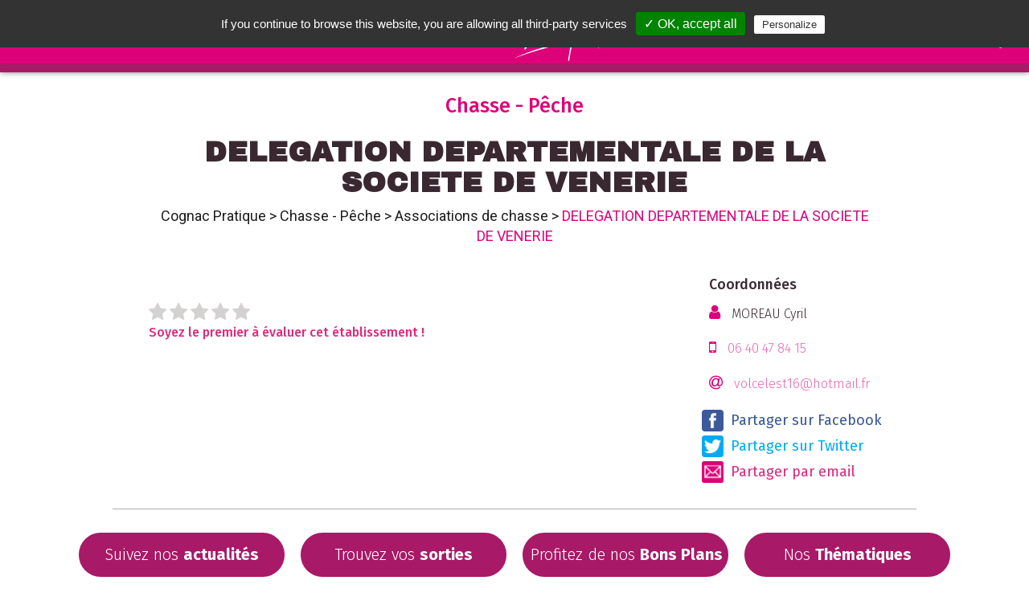

--- FILE ---
content_type: text/html; charset=UTF-8
request_url: https://www.leguidepratique.com/guide/cognac/chasse-peche/associations-de-chasse/delegation-departementale-de-la-societe-de-venerie
body_size: 6969
content:
<html>

<head>
  <title>DELEGATION DEPARTEMENTALE DE LA SOCIETE DE VENERIE - Chasse - Pêche : Associations de chasse - Cognac Pratique</title>
    <meta name="description" content="" />
  <meta name="viewport"
    content="width=device-width, height=device-height, initial-scale=1.0, user-scalable=0, minimum-scale=1.0, maximum-scale=1.0">
  <meta http-equiv="content-Type" content="text/html; charset=utf-8">
  <meta property='og:image' content='https://dev.leguidepratique.com/storage/app/media/guides/cognac/canva-pont-neuf-a-bridge-in-cognac-france.jpg' />
<meta property="og:title" content="DELEGATION DEPARTEMENTALE DE LA SOCIETE DE VENERIE - Cognac Pratique" />
<meta property="og:description" content="..." />
<meta property="og:updated_time" content="1769026353" />  <link
    href="https://fonts.googleapis.com/css2?family=Archivo+Black&family=Fira+Sans:ital,wght@0,200;0,300;0,400;0,500;0,600;0,700;1,200&family=PT+Sans&display=swap&family=Roboto:wght@200;300;400;500;900&display=swap"
    rel="stylesheet">
  <link rel="stylesheet" href="https://www.leguidepratique.com/themes/le-guide-pratique-v6/assets/css/font-awesome/css/font-awesome.min.css">
  <link rel="stylesheet" href="https://www.leguidepratique.com/themes/le-guide-pratique-v6/assets/css/picnic.min.css">
  <link rel="stylesheet" href="https://www.leguidepratique.com/themes/le-guide-pratique-v6/assets/js/vendor/perfect-scrollbar/perfect-scrollbar.min.css">
  <link rel="stylesheet" href="https://www.leguidepratique.com/themes/le-guide-pratique-v6/assets/js/vendor/unslider/unslider.css">
  <link rel="stylesheet" href="https://www.leguidepratique.com/themes/le-guide-pratique-v6/assets/js/vendor/lightbox/css/lightbox.min.css">
  <link rel="stylesheet" href="https://cdnjs.cloudflare.com/ajax/libs/tiny-slider/2.9.2/tiny-slider.css">
  <link rel="stylesheet" href="https://www.leguidepratique.com/themes/le-guide-pratique-v6/assets/css/style.css">
  <link rel="stylesheet" href="https://www.leguidepratique.com/themes/le-guide-pratique-v6/assets/css/ville.css">
  <link rel="stylesheet" href="https://www.leguidepratique.com/themes/le-guide-pratique-v6/assets/css/thema.css">
  <link rel="stylesheet" href="https://www.leguidepratique.com/themes/le-guide-pratique-v6/assets/css/annonce.css">

  <link rel="apple-touch-icon" sizes="57x57" href="https://www.leguidepratique.com/themes/le-guide-pratique-v6/assets/img/icons/apple-icon-57x57.png">
  <link rel="apple-touch-icon" sizes="60x60" href="https://www.leguidepratique.com/themes/le-guide-pratique-v6/assets/img/icons/apple-icon-60x60.png">
  <link rel="apple-touch-icon" sizes="72x72" href="https://www.leguidepratique.com/themes/le-guide-pratique-v6/assets/img/icons/apple-icon-72x72.png">
  <link rel="apple-touch-icon" sizes="76x76" href="https://www.leguidepratique.com/themes/le-guide-pratique-v6/assets/img/icons/apple-icon-76x76.png">
  <link rel="apple-touch-icon" sizes="114x114" href="https://www.leguidepratique.com/themes/le-guide-pratique-v6/assets/img/icons/apple-icon-114x114.png">
  <link rel="apple-touch-icon" sizes="120x120" href="https://www.leguidepratique.com/themes/le-guide-pratique-v6/assets/img/icons/apple-icon-120x120.png">
  <link rel="apple-touch-icon" sizes="144x144" href="https://www.leguidepratique.com/themes/le-guide-pratique-v6/assets/img/icons/apple-icon-144x144.png">
  <link rel="apple-touch-icon" sizes="152x152" href="https://www.leguidepratique.com/themes/le-guide-pratique-v6/assets/img/icons/apple-icon-152x152.png">
  <link rel="apple-touch-icon" sizes="180x180" href="https://www.leguidepratique.com/themes/le-guide-pratique-v6/assets/img/icons/apple-icon-180x180.png">
  <link rel="icon" type="image/png" sizes="192x192" href="https://www.leguidepratique.com/themes/le-guide-pratique-v6/assets/img/icons/android-icon-192x192.png">
  <link rel="icon" type="image/png" sizes="32x32" href="https://www.leguidepratique.com/themes/le-guide-pratique-v6/assets/img/icons/favicon-32x32.png">
  <link rel="icon" type="image/png" sizes="96x96" href="https://www.leguidepratique.com/themes/le-guide-pratique-v6/assets/img/icons/favicon-96x96.png">
  <link rel="icon" type="image/png" sizes="16x16" href="https://www.leguidepratique.com/themes/le-guide-pratique-v6/assets/img/icons/favicon-16x16.png">
  <meta name="msapplication-TileColor" content="#ffffff">
  <meta name="msapplication-TileImage" content="https://www.leguidepratique.com/themes/le-guide-pratique-v6/assets/img/icons/ms-icon-144x144.png">
</head>

<body class='annonce'>
  <div class="nav-overlay"></div>
<header class='main-header shadow' role="banner">
    <div class="left-menu"><a class="main-menu-toggle">
	</a></div>
	<div class="search-wrapper header-search-wrapper">
	    <input id="header-search" class="search header-search form-control" name="header-search" placeholder="rechercher"
	      aria-placeholder="Rechercher" type=text />
	    <div class="search-suggestions-wrapper shadow">
	      <ul class="search-suggestion-list" id="suggestion-list">
	      </ul>
	     </div>
	     <!--<button class="search-icons clean-search"> <i class="fa fa-close"></i></button>-->
	    <button class="search-icons launch-search h" data-guide="cognac"><i class="fa fa-search"></i></button>
	   </div>
    <a href="/guide/cognac" class="main-title">
        <h1>
        Cognac <img src="https://www.leguidepratique.com/themes/le-guide-pratique-v6/assets/img/pratique_b.svg">        </h1>
    </a>
	<div class="right-menu">
		<a class="right-menu-item no-mobile" target="_blank" href="https://www.facebook.com/cognacpratique">
            <i class="fa fa-facebook-f " aria-hidden="true"></i>
        </a>
        <a class="right-menu-item no-mobile" target="_blank" href="https://www.instagram.com/cognac_pratique/">
            <i class="fa fa-instagram " aria-hidden="true"></i>
        </a>
    	<label class="right-menu-item" id="header-search-toggle" data-toggle="header-search">
    		<i class="fa fa-search " aria-hidden="true"></i>
    	</label>			
    </div>
    <nav class="main-menu shadow-alt" id="main-menu" aria-label="Menu principal">
        <ul class="menu-list">
            <li>
				<a href="/">Accueil</a>
			</li>
            <li>
                <a href="#" class="show-submenu" data-target="submenu-villes">Nos Villes</a>
                <ul class="submenu" id="submenu-villes">
                            <li class=''><a href="/guide/angouleme">Angoulême</a></li>
        <li class=''><a href="/guide/aurillac">Aurillac</a></li>
        <li class=''><a href="/guide/brive">Brive</a></li>
        <li class=''><a href="/guide/chateauroux">Châteauroux</a></li>
        <li class=''><a href="/guide/cognac">Cognac</a></li>
        <li class=''><a href="/guide/la-creuse">La Creuse</a></li>
        <li class=''><a href="/guide/haute-correze">La Haute-Corrèze</a></li>
        <li class=''><a href="/guide/pays-de-tulle">Le Pays de Tulle</a></li>
        <li class=''><a href="/guide/montlucon">Montluçon</a></li>
        <li class=''><a href="/guide/perigueux">Périgueux</a></li>
        <li class=''><a href="/guide/saint-junien">Saint-Junien</a></li>
        <li class=''><a href="/guide/saintes">Saintes</a></li>
                    </ul>
            </li>
                        <li><a href="/guide/cognac#actualites">Les Actualités</a></li>
                         
            <!-- Temporaire, à modifier dès retrait Adelya -->
                         <li>
                 <a href="/guide/cognac#recherche" class="">Tout savoir sur votre ville</ma></a>
            </li>
            <li><a href="#" class="show-submenu" data-target="submenu-themas">Nos thématiques</a>
            	<ul class="submenu" id="submenu-themas">

        <li class=''><a data-i ="accueil"  href="/guide/cognac/accueil">Accueil dans la ville</a></li>
        <li class=''><a data-i ="aide-internationale"  href="/guide/cognac/aide-internationale">Aide internationale</a></li>
        <li class=''><a data-i ="animaux"  href="/guide/cognac/animaux">Animaux</a></li>
        <li class=''><a data-i ="antiquites"  href="/guide/cognac/antiquites">Antiquités</a></li>
        <li class=''><a data-i ="artisans"  href="/guide/cognac/artisans">Artisans</a></li>
        <li class=''><a data-i ="autos-motos"  href="/guide/cognac/autos-motos">Autos - Motos</a></li>
        <li class=''><a data-i ="banques-et-assurances"  href="/guide/cognac/banques-et-assurances">Banques - Assurances</a></li>
        <li class=''><a data-i ="bars-pubs-discotheques"  href="/guide/cognac/bars-pubs-discotheques">Bars - Pubs - Clubs</a></li>
        <li class=''><a data-i ="beaute"  href="/guide/cognac/beaute">Beauté</a></li>
        <li class=''><a data-i ="bibliotheques"  href="/guide/cognac/bibliotheques">Bibliothèques - Librairies</a></li>
        <li class=''><a data-i ="bien-etre-soin"  href="/guide/cognac/bien-etre-soin">Bien-être - Soin</a></li>
        <li class=''><a data-i ="bricolage-jardinage"  href="/guide/cognac/bricolage-jardinage">Bricolage - Jardinage</a></li>
        <li class=''><a data-i ="cadre-de-vie"  href="/guide/cognac/cadre-de-vie">Cadre de vie</a></li>
        <li class=''><a data-i ="chasse-peche"  href="/guide/cognac/chasse-peche">Chasse - Pêche</a></li>
        <li class=''><a data-i ="culture-loisirs"  href="/guide/cognac/culture-loisirs">Culture - Loisirs</a></li>
        <li class=''><a data-i ="danse"  href="/guide/cognac/danse">Danse</a></li>
        <li class=''><a data-i ="education-enseignement"  href="/guide/cognac/education-enseignement">Education - Enseignement</a></li>
        <li class=''><a data-i ="enfance-et-jeunesse"  href="/guide/cognac/enfance-et-jeunesse">Enfance - Jeunesse</a></li>
        <li class=''><a data-i ="entreprendre"  href="/guide/cognac/entreprendre">Entreprendre</a></li>
        <li class=''><a data-i ="famille"  href="/guide/cognac/famille">Famille</a></li>
        <li class=''><a data-i ="formation-emploi"  href="/guide/cognac/formation-emploi">Formation - Emploi</a></li>
        <li class=''><a data-i ="gourmandises"  href="/guide/cognac/gourmandises">Gourmandises - Traiteurs</a></li>
        <li class=''><a data-i ="habitat"  href="/guide/cognac/habitat">Habitat</a></li>
        <li class=''><a data-i ="handicap"  href="/guide/cognac/handicap">Handicap</a></li>
        <li class=''><a data-i ="hebergements"  href="/guide/cognac/hebergements">Hébergement</a></li>
        <li class=''><a data-i ="multimedias"  href="/guide/cognac/multimedias">Informatique - Multimédias</a></li>
        <li class=''><a data-i ="justice"  href="/guide/cognac/justice">Justice</a></li>
        <li class=''><a data-i ="maison-et-decoration"  href="/guide/cognac/maison-et-decoration">Maison - Décoration - Fleuristes</a></li>
        <li class=''><a data-i ="medias"  href="/guide/cognac/medias">Médias et Graphisme</a></li>
        <li class=''><a data-i ="musique"  href="/guide/cognac/musique">Musique</a></li>
        <li class=''><a data-i ="restaurants"  href="/guide/cognac/restaurants">Restaurants</a></li>
        <li class=''><a data-i ="sante"  href="/guide/cognac/sante">Santé</a></li>
        <li class=''><a data-i ="salons-spectacles-congres"  href="/guide/cognac/salons-spectacles-congres">Séminaires - Spectacles - Location</a></li>
        <li class=''><a data-i ="seniors"  href="/guide/cognac/seniors">Seniors</a></li>
        <li class=''><a data-i ="shopping"  href="/guide/cognac/shopping">Shopping</a></li>
        <li class=''><a data-i ="solidarite"  href="/guide/cognac/solidarite">Solidarité</a></li>
        <li class=''><a data-i ="sports"  href="/guide/cognac/sports">Sports</a></li>
        <li class=''><a data-i ="tourisme"  href="/guide/cognac/tourisme">Tourisme</a></li>
        <li class=''><a data-i ="transports"  href="/guide/cognac/transports">Transports - Voyages</a></li>
        <li class=''><a data-i ="vie-associative"  href="/guide/cognac/vie-associative">Vie associative</a></li>
        <li class=''><a data-i ="vins-et-spiritueux"  href="/guide/cognac/vins-et-spiritueux">Vins, bières et spiritueux</a></li>
    </ul>
            </li>
            
                         <li>
                <a href="/guide/cognac#vos-sorties">Vos Sorties</a></li>
            </li>
                        <li> <a href="/qui-sommes-nous">Qui sommes nous ?</a></li>
            <!-- Ajouter un test : a n'afficher que si guide papier -->
                            <li><a href="/guide/cognac/ou-trouver-le-guide-pratique">Où trouver les guides pratiques ?</a></li>
                        <li><a href="/envoi-evenement">Nous envoyer un évènement</a></li>
                             <li><a href="/notre-service-commercial">Notre service commercial</a></li>
            <li class="menu-social-links">
                
<a target="_blank" href="https://www.instagram.com/cognac_pratique/">
    <img src="https://www.leguidepratique.com/themes/le-guide-pratique-v6/assets/img/social/insta_icon.png">
</a>
<a target="_blank" href="https://www.facebook.com/cognacpratique">
    <img src="https://www.leguidepratique.com/themes/le-guide-pratique-v6/assets/img/social/fb_icon.png">
</a>
<a href="/contact">
    <img src="https://www.leguidepratique.com/themes/le-guide-pratique-v6/assets/img/social/mail_icon.png">
</a>
            </li>
        </ul>
    </nav>
</header>  <div class="main-content annonce">
  <a class="anchor" id="top"></a>
    
<section>
    <div class="container">
        <div class="annonce-title">
            Chasse - Pêche
            <h2>DELEGATION DEPARTEMENTALE DE LA SOCIETE DE VENERIE</h2>
                        <div class="breadcrumb no-mobile">
                <a href="/guide/cognac">Cognac Pratique</a> <span class="breadcrumb-separator"> > </span>
                <a href="/guide/cognac/chasse-peche">Chasse - Pêche</a> <span class="breadcrumb-separator"> > </span>
                <a
                    href="/guide/cognac/chasse-peche#associations-de-chasse">Associations de chasse</a>
                <span class="breadcrumb-separator"> > </span>
                DELEGATION DEPARTEMENTALE DE LA SOCIETE DE VENERIE
            </div>
        </div>
    </div>
</section>
<section>
    <div class="container content">
        <div class='flex'>
            <div class="one three-fourth-1100">
                <div class='col-content'>

                                        <div class="annonce-comp flex">
                                                <div class="main-note-container" id="annonce-note">
                                                                                                                <span class="note-star note-empty active clickable star-i-1"
                                data-note="1" data-annonce="152374"><i class="fa fa-star"
                                    aria-hidden="true"></i></span>
                                                                                                                <span class="note-star note-empty active clickable star-i-2"
                                data-note="2" data-annonce="152374"><i class="fa fa-star"
                                    aria-hidden="true"></i></span>
                                                                                                                <span class="note-star note-empty active clickable star-i-3"
                                data-note="3" data-annonce="152374"><i class="fa fa-star"
                                    aria-hidden="true"></i></span>
                                                                                                                <span class="note-star note-empty active clickable star-i-4"
                                data-note="4" data-annonce="152374"><i class="fa fa-star"
                                    aria-hidden="true"></i></span>
                                                                                                                <span class="note-star note-empty active clickable star-i-5"
                                data-note="5" data-annonce="152374"><i class="fa fa-star"
                                    aria-hidden="true"></i></span>
                                                                                    <br /><span class="no-note">Soyez le premier à évaluer cet établissement !</span>
                            <span class="have-note" style="display:none;font-size:0.70em;text-style:italic"> Moyenne des
                                notes données par nos usagers</i>
                                                        </div>
                                            </div>
                                        <p>
                        
                    </p>
                                    </div>
                            </div>
            <div class="one fourth-1100">
                <div>
                    <h3 class="side-title">
                        Coordonnées
                    </h3>
                    <ul class="coords-container">
                                                                                                <li class="annonce_content">
                            <i class="fa fa-user" aria-hidden=" true"></i>
                            MOREAU Cyril<br/>
                                                                                </li>
                                                                                                                                                <li class="annonce_content">
                            <i class="fa fa-mobile" aria-hidden="true"></i>
                            <a href="tel:06 40 47 84 15">
                                06 40 47 84 15 </a>
                        </li>
                                                                        <li class="annonce_content">
                            <i class="fa fa-at" aria-hidden="true"></i>
                            <a href="mailto:volcelest16@hotmail.fr">
                                volcelest16@hotmail.fr </a>
                        </li>
                                                                                                                                                                                                <li class="annonce_content">
                            <ul class="intro-list-social flex one">
                                <li class="intro-block-social">
                                    <a class="fb-bg" href="http://www.facebook.com/sharer.php?u=https://www.leguidepratique.com/guide/cognac/chasse-peche/associations-de-chasse/delegation-departementale-de-la-societe-de-venerie"
                                        target="_blank" rel="noopener noreferrer"><img
                                            src="https://www.leguidepratique.com/themes/le-guide-pratique-v6/assets/img/social/fb_icon.png" class=""
                                            data-result="success">Partager sur Facebook
                                    </a>
                                </li>
                                <li class="intro-block-social">
                                    <a class="tw-bg"
                                        href="https://twitter.com/share?url=https://www.leguidepratique.com/guide/cognac/chasse-peche/associations-de-chasse/delegation-departementale-de-la-societe-de-venerie&amp;text==Le Guide Pratique : Cognac;hashtags=Cognac_Pratique"
                                        target="_blank" rel="noopener noreferrer"><img
                                            src="https://www.leguidepratique.com/themes/le-guide-pratique-v6/assets/img/social/twitter-icon.png"
                                            alt="Twitter">Partager sur Twitter
                                    </a>
                                </li>
                                <li class="intro-block-social">
                                    <a class="insta-bg" rel="noopener noreferrer" href="mailto:?Subject=Bon plan : Cognac&amp;Body=
                                     Cette%20annonce%20devrait%20t%27int%C3%A9resser%20%3A Cognac -
                                     https://www.leguidepratique.com/guide/cognac/chasse-peche/associations-de-chasse/delegation-departementale-de-la-societe-de-venerie"> <img src="https://www.leguidepratique.com/themes/le-guide-pratique-v6/assets/img/social/mail_icon.png"
                                            alt="Email">Partager par email
                                    </a>
                                </li>
                                <li class="intro-block-social mobile-only">
                                    <a class="insta-bg" rel="noopener noreferrer" href="sms:?&body=Cette%20annonce%20devrait%20t%27int%C3%A9resser%20%3A
                                    Cognac - https://www.leguidepratique.com/guide/cognac/chasse-peche/associations-de-chasse/delegation-departementale-de-la-societe-de-venerie"><img
                                            src="https://www.leguidepratique.com/themes/le-guide-pratique-v6/assets/img/social/sms-icon.png" alt="Sms">Partager par
                                        SMS
                                    </a>
                                </li>
                            </ul>
                        </li>
                    </ul>
                </div>
            </div>
        </div>
    </div>
</section>
<hr class="container section-separator last" />
<section class="">
    
    <section class="">
        <div class="link-box">
            <ul class="link-box-list">
                                <li>
                    <a href="/guide/cognac#actualites-et-evenements">
                        Suivez nos <b>actualités</b>
                    </a>
                </li>
                                                <li>
                    <a href="/guide/cognac#vos-sorties">
                        Trouvez vos <b>sorties</b>
                    </a>
                </li>
                                                <li>
                    <a href="/guide/cognac#mybonplan">
                        Profitez de nos <b>Bons Plans</b>
                    </a>
                </li>
                                <li>
                    <a href="/guide/cognac#recherche" class="moveto-themas">
                        Nos <b>Thématiques</b>
                    </a>
                </li>
            </ul>
        </div>
    </section>
      </div>

  <footer class="main-footer">
    <div class="flex one three-1100 ">
	<div class="footer-head">
	    <a href="#" class="main-title">
	        <img src="https://www.leguidepratique.com/themes/le-guide-pratique-v6/assets/img/logo-horizontal.png" class="no-mobile">
	        <img src="https://www.leguidepratique.com/themes/le-guide-pratique-v6/assets/img/logo-guide-pratique.png" class="mobile-only">
	    </a>
	</div>
	<div class="footer-main">
		<a href="/mentions-legales">Mentions légales</a> /
	    <a href="/contact">Contact</a><br/>
	    <p class="copyright">tous droits réservés ©2022 Stratège</p>
	</div>
	<div class="footer-main">
	  	<div id="back-to-top" class="back-to-top-wrapper">
	    	<a href="#top" class="back-to-top-link" aria-label="Scroll to Top">
	    		Retour en haut de page 
			</a>
	  </div>
	</div>
</div>  </footer>
  <div class="modal">
    <input id="nl_modal" type="checkbox" />
    <label for="nl_modal" class="overlay"></label>
    <article>
        <header>
            <label for="nl_modal" class="close">&times;</label>
            <h2 class="modal-title" id="myModalLabel">S'inscrire aux newsletter</h2>
        </header>
        <section class="content">
            <div>
                <h4>Vos coordonnées</h4>
                <input name="guide_id" id="guide_id" type="hidden" value="91"/>
                <fieldset class="flex two">
                    <label><input name="firstname" id="firstname" type="text" placeholder="Prénom"></label>
                    <label><input name="name" id="name" type="text" placeholder="Nom"></label>
                    <label><input name="email" id="email" type="email" placeholder="Email"></label>
                    <label><input name="tel" id="tel" type="text" placeholder="Téléphone portable"></label>
                </fieldset>
            </div>
            <div>
                <h4>les Actualités de votre ville</h4>
                <div class="flex one center">
                    <div>
                        <label>
                          <input name="article_hebdo" id="article_hebdo"  type="checkbox">
                          <span class="checkable">Recevoir notre résumé hebdomadaire</span>
                        </label>
                    </div>
                </div> 
            </div>
            <div>
                <h4>Vos sorties</h4>
                <div class="flex one center">
                    <div>
                        <label>
                          <input name="event_hebdo" id="event_hebdo"  type="checkbox">
                          <span class="checkable">Recevoir notre résumé hebdomadaire</span>
                        </label>
                    </div>
                </div> 
            </div>
            <div>
                <h4>Nos Bons plans</h4>
                <div class="flex one center">
                    <div>
                        <label>
                          <input name="bonplan_single" id="bonplan_single" type="checkbox">
                          <span class="checkable">Recevoir nos bons plans par email lors de leur parution</span>
                        </label>
                    </div>
                    <div>
                        <label>
                          <input name="bonplan_hebdo" id="bonplan_hebdo" type="checkbox">
                          <span class="checkable">Recevoir notre résumé hebdomadaire par email</span>
                        </label>
                    </div>
                </div> 
            </div>
            <div>
                <h4>Une question avant de terminer</h4>
                <div class="flex one center">
                    <div>
                        <p>Seriez-vous intéressé pour recevoir ces notifications par SMS ?</p>
                        <label>
                          <input type='radio' name="sondage_sms" value="oui" id="sondage_sms_oui">
                          <span class="checkable">Oui</span>
                        </label>
                        <label>
                          <input type='radio' name="sondage_sms" value="non" id="sondage_sms_non">
                          <span class="checkable">Non</span>
                        </label>
                    </div>
                </div> 
            </div>
            <hr/>
            <div>
                <div class="flex one center">
                    <div>
                       <label class="ios-bv">
                          <input name="appro_hebdo" id="appro_hebdo" type="checkbox">
                          <span class="checkable" style="font-size:0.8em;font-style:italic">En validant mon inscription, j'accepte que de recevoir les newsletter que j'ai selectionné ci-dessus. Je peux me désinscrire à tout moment à l'aide des liens de désinscriptions ou en écrivant à <a href="mailto:assistance@leguidepratique.com">assistance@leguidepratique.com</a></span>
                        </label>
                    </div>
                </div> 
            </div>
        </section>
        <footer>
            <button id="valid-nl-inscription" class="button lgp-button"
                data-dismiss="modal">Valider</button>
            <label for="nl_modal" class="button lgp-button pseudo danger">
                Annuler
            </label>
        </footer>
    </article>
</div>  </body>

<script src="https://www.leguidepratique.com/themes/le-guide-pratique-v6/assets/js/vendor/jquery.min.js" type="text/javascript"></script>
<script src="https://www.leguidepratique.com/themes/le-guide-pratique-v6/assets/js/vendor/perfect-scrollbar/perfect-scrollbar.jquery.min.js" type="text/javascript"></script>
<script src="https://www.leguidepratique.com/modules/system/assets/js/framework.js?v=1.1.7"></script>
<script src="https://www.leguidepratique.com/themes/le-guide-pratique-v6/assets/js/vendor/unslider/unslider-min.js" type="text/javascript"></script>
<script src="https://www.leguidepratique.com/themes/le-guide-pratique-v6/assets/js/vendor/lightbox/js/lightbox.min.js" type="text/javascript"></script>
<script src="https://cdnjs.cloudflare.com/ajax/libs/tiny-slider/2.9.2/min/tiny-slider.js"></script>
<script src="https://unpkg.com/leaflet@1.4.0/dist/leaflet.js"></script>
<script src="https://unpkg.com/leaflet.markercluster@1.4.1/dist//leaflet.markercluster-src.js"></script>
<script src='https://api.mapbox.com/mapbox.js/plugins/leaflet-fullscreen/v1.0.1/Leaflet.fullscreen.min.js'></script>
<script src="https://unpkg.com/mapbox-gl-leaflet@0.0.3/leaflet-mapbox-gl.js"></script>
<script src="https://www.leguidepratique.com/themes/le-guide-pratique-v6/assets/js/script.js" type="text/javascript"></script>
<script src="https://www.leguidepratique.com/themes/le-guide-pratique-v6/assets/js/ville.js" type="text/javascript"></script>
<script src="https://www.leguidepratique.com/themes/le-guide-pratique-v6/assets/js/annonce.js" type="text/javascript"></script>
<script src="https://www.leguidepratique.com/themes/le-guide-pratique-v6/assets/js/bonplan.js" type="text/javascript"></script>
<script src="https://www.leguidepratique.com/themes/le-guide-pratique-v6/assets/js/vendor/tarteaucitron/tarteaucitron.js" type="text/javascript"></script>
<script type="text/javascript">
    tarteaucitron.init({
        "privacyUrl": "",
        /* Privacy policy url */

        "hashtag": "#cookies_policy",
        /* Open the panel with this hashtag */
        "cookieName": "cookies_policy",
        /* Cookie name */

        "orientation": "top",
        /* Banner position (top - bottom) */
        "showAlertSmall": false,
        /* Show the small banner on bottom right */
        "cookieslist": true,
        /* Show the cookie list */

        "adblocker": false,
        /* Show a Warning if an adblocker is detected */
        "AcceptAllCta": true,
        /* Show the accept all button when highPrivacy on */
        "highPrivacy": false,
        /* Disable auto consent */
        "handleBrowserDNTRequest": false,
        /* If Do Not Track == 1, disallow all */

        "removeCredit": false,
        /* Remove credit link */
        "moreInfoLink": true,
        /* Show more info link */
        "useExternalCss": false,
        /* If false, the tarteaucitron.css file will be loaded */

        //"cookieDomain": ".my-multisite-domaine.fr", /* Shared cookie for multisite */

        "readmoreLink": "/cookiespolicy" /* Change the default readmore link */
    });
</script>
<script type="text/javascript">
    tarteaucitron.user.gtagUa = 'UA-27290056-1';
    tarteaucitron.user.gtagMore = function () {
        /* add here your optionnal gtag() */ };
    (tarteaucitron.job = tarteaucitron.job || []).push('gtag');
</script>
</html>

--- FILE ---
content_type: text/javascript
request_url: https://www.leguidepratique.com/themes/le-guide-pratique-v6/assets/js/ville.js
body_size: 18140
content:
// var pickerstart = null;
// var pickerend = null;
$(document).ready(function () {
    const pop_up_shown = document.cookie.match('app_pop_up_shown=true');

    if ($(window).width() <= 1100 && pop_up_shown == null) {
        //     if( $(window).width() <= 1100){
        var date = new Date();
        var cookieDate = new Date(date.setMonth(date.getMonth() + 8));
        if(document.getElementById("app_com_modal") != null){
        document.getElementById("app_com_modal").checked = true;}
        document.cookie = 'app_pop_up_shown=true; expires=' + cookieDate + ';max-age=16667';
    }
    console.log(document.cookie);
    $(window).resize(function () {
        if ($(window).width() >= 1100) {
            document.getElementById("app_com_modal").checked = false;
        }
    });
    if ($("#all-event-search-range-start").length > 0) {
        // pickerstart = new Lightpick({
        //     field: document.getElementById('event-search-range-start'),
        //     singleDate: true,
        //     numberOfColumns: 1,
        //     numberOfMonths: 1,
        //     dropdowns: true,
        //     minDate: moment().startOf('day'),

        // });
        // pickerend = new Lightpick({
        //     field: document.getElementById('event-search-range-end'),
        //     singleDate: true,
        //     numberOfColumns: 2,
        //     numberOfMonths: 2,
        //     dropdowns: true,
        //     minDate: moment().startOf('day'),

        // });
    }

    $(".event-search").focusin(function (e) {
        $(".lightpick").addClass("active");
    })
    $(".event-search").focusout(function (e) {
        $(".lightpick").removeClass("active");
    })
    // $(".event-search ").on('keyup', function (e) {
    //     if (e.keyCode == 13) {
    //         guide = $(this).attr('data-guide');
    //         thema = $(this).attr('data-thema');
    //         from = $("#event-search-range-start").val()
    //         to = $("#event-search-range-end").val()
    //         redirectEventSearch(from, to, guide, thema);
    //     } else if (e.keyCode === 27) {
    //         $(this).blur();
    //         targetListContainer.hide()
    //         targetList.html("");
    //         return false;
    //     }
    // });

    $("#launch-event-search").on("click", function (e) {
        input = $(this).siblings(".event-search").val();
        console.log(input);
        guide = $(this).attr('data-guide');
        thema = $(this).attr('data-thema');
        from = $("#event-search-range-start").val()
        to = $("#event-search-range-end").val()
        // console.log(from, to, guide, thema);return false;
        redirectEventSearch(from, to, guide, thema);
    })

    if (window.location.hash) {
        // $(window).scrollTo($("#sous-thematiques"))
        hash = window.location.hash;
        console.log(hash)

        if (hash == "#connexion") {
            $("#mb_connexion").checked = true;
        } else if (hash == "#inscription") {
            $("#mb_inscripton").checked = true;
        }

        setTimeout(function () {
            $(hash).parent().addClass('open');
            // $(window).scrollTo($(hash), {
            //     offset: {
            //         top: -55,
            //         left: 0
            //     }
            // });
        }, 500);

    }
    $("#ville-slider").unslider({
        autoplay: true,
        nav: true,
        arrows: true,
        speed: 800,
        delay: 3000,
        infinite: true
    });

    $("*[data-toggle=header-search]").on("click", function (e) {
        target = $(".header-search-wrapper");
        if (target.hasClass("open")) {
            target.removeClass('open');
            $(".main-header .main-title").show(500);
            return false;
        }
        $(".main-header .main-title").hide(500);
        target.addClass('open');
        $(".header-search").focus();
        return true;
    });

    $(".search").on('focus', function (e) {
        $(".nav-overlay").addClass('open');
        $(".search-icons").show();
        if (
            ($(this).attr("id") == "main-search") || ($(this).attr("id") == "thema-search")) {
            // document.querySelector("#recherche").scrollIntoView({
            //     behavior: 'smooth'
            // });
            $('html, body').animate({
                scrollTop: $("#recherche").offset().top
            }, 400);
            // $(window).scrollTo($("#recherche"), {
            //     offset: {
            //         top: -55,
            //         left: 0
            //     }
            // });
        }
    });
    $(".focus-search").click(function (e) {
        e.preventDefault();
        $("#main-search").focus();
    });
    // console.log($(".new-bp-counter"))
    if ($(".new-bp-counter").length) {
        // console.log("nbp")
        $.request(
            'onGetNewBonPlans', {
                success: function (data) {
                    this.success(data).done(function () {
                        // console.log(data)
                        switch (data["count"]) {
                            case 0:
                                return false;
                                break;
                            case 0:
                                $("#badge-counter").html(data["count"] + " nouveau bon plan");
                                break;
                            default:
                                $("#badge-counter").html(data["count"] + " nouveaux bons plans");
                                break;
                        }
                        if (data["count"] == 1) {
                            $("#badge-counter").html(data["count"] + " nouveau bon plan");
                        } else {
                            $("#badge-counter").html(data["count"] + " nouveaux bons plans");
                        }

                        $("#badge").addClass('active')
                    });
                }
            }
        );
    }
    // $(".header-search").on('blur', function (e) {
    //     // console.log("blur", e.relatedTarget);
    //     if (e.relatedTarget != null) {
    //         if (e.relatedTarget.className == "clean-search") {
    //             $(".clean-search").click();
    //             return false;
    //         } else if (e.relatedTarget.nodeName != "A") {
    //             $(".header-search").val("");
    //             // $(".search-icons").hide();
    //             $(".search-suggestions-wrapper").hide();
    //             $(".header-search-wrapper").removeClass('open');
    //             $(".main-header .main-title").show(500);
    //             return false;
    //         }
    //     } else {
    //         $(".header-search").val("");
    //         // $(".search-icons").hide();
    //         $(".search-suggestions-wrapper").hide();
    //         $(".header-search-wrapper").removeClass('open');
    //         $(".main-header .main-title").show(500);
    //         return false;
    //     }
    // });
    // $(".main-search").on('blur', function (e) {
    //     // console.log("blur", e.relatedTarget);
    //     if (e.relatedTarget != null) {
    //         if (e.relatedTarget.className == "clean-search") {
    //             $(".clean-search").click();
    //             return false;
    //         } else if (e.relatedTarget.nodeName != "A") {
    //             $(".main-search").val("");
    //             // $(".search-icons").hide();
    //             $(".search-suggestions-wrapper").hide();
    //             // $(".main-search-wrapper").removeClass('open');
    //             // $(".main-header .main-title").show(500);
    //             return false;
    //         }
    //     } else {
    //         $(".main-search").val("");
    //         // $(".search-icons").hide();
    //         $(".search-suggestions-wrapper").hide();
    //         // $(".header-search-wrapper").removeClass('open');
    //         // $(".main-header .main-title").show(500);
    //         return false;
    //     }
    // });
    // $("search_").click(function() {

    //   });
    $(".search").on('keyup', function (e) {
        txt = $(this).val();
        search_regexp = new RegExp(txt, 'gmi');
        guide = $(".launch-search").attr('data-guide');
        targetListContainer = $(this).siblings(".search-suggestions-wrapper");
        targetList = targetListContainer.find(".search-suggestion-list");
        $(".info-box #noResMsg").remove();
        if ($(this).hasClass("thema-search") || $(this).hasClass("bp-thema-search")) {
            if (txt.length >= 2) {
                //show corresponding annonces
                cptResults = 0;
                $(".subthema").show();
                $(".annonce").hide();
                $(".subthema").removeClass("open")
                $(".annonce").each(function (e) {
                    annonceSearchString = $(this).attr('data-search');
                    if (typeof annonceSearchString !== 'undefined') {
                        searchMatch = annonceSearchString.search(search_regexp);
                        if (searchMatch != -1) {
                            $(this).show();
                            $(this).parents(".subthema").addClass("open");
                            cptResults++;
                        }
                    } else {
                        return true;
                    }
                });
                if (cptResults == 0) {

                    $(".info-box").append("<p style='font-size:16px;color:black;font-weight:400;)' id='noResMsg'>Aucun résultats pour le terme \"" + txt + "\"</p>");
                    $(".info-box").show();
                } else {
                    $(".info-box").show();
                    $(".subthema:not(.open)").hide();
                }
                return true;
            }
            // } else if ($(this).hasClass("bp-thema-search")) {
            //     if (txt.length >= 2) {
            //         //show corresponding annonces
            //         $(".subthema .annonce").hide();
            //         // $(".subthema").removeClass("open")
            //         $(".annonce").each(function (e) {
            //             if ($(this).attr('data-search') == "search") {
            //                 $(this).show();
            //                 $(this).parents(".subthema").addClass("open");
            //                 $(".info-box").show();
            //             }
            //         })
            //         return true;
            //     }
        }
        $(".search-suggestions-wrapper").hide();
        if (e.keyCode == 13 && txt.length > 0) {
            redirectSearch(txt, guide);
            return true;
        } else if (e.keyCode === 27) {
            $(this).blur();
            targetListContainer.hide()
            targetList.html("");
            return false;
        }

        if (txt.length > 2) {
            $.request(
                'onAjaxSearch', {
                    data: {
                        query: txt,
                        guide: guide,
                        type: 'ajax'
                    },
                    success: function (data) {
                        this.success(data).done(function () {
                            // console.log(data);
                            suggestSearchResults(txt, data, false, targetList, targetListContainer);
                        });
                    }
                }
            )
            // $(this).siblings(".search-suggestions-wrapper").show();
            // $(this).siblings(".search-suggestions-wrapper").perfectScrollbar();
            return true
        } else if (txt.length <= 2 && txt.length > 0) {
            targetListContainer.hide()
            targetList.html("");
            return false;
        } else if (txt.length === 0) {
            cleanSearch($(".clean-search"));
        }
    });

    $(".clean-search").click(function (e) {
        e.preventDefault();

        cleanSearch($(this));
        return false;
    });

    $("#display-events-themas").on("click", function (e) {
        e.preventDefault();
        $("#thema-event-list-wrapper").show();
        $("#display-events-themas-holder").hide();
        $("#hide-events-themas-holder").show();
    })
    $("#hide-events-themas").on("click", function (e) {
        e.preventDefault();
        $("#thema-event-list-wrapper").hide();
        $("#display-events-themas-holder").show();
        $("#hide-events-themas-holder").hide();
    })
    $(".launch-search.m").on("click", function (e) {
        input = $("#main-search").val();
        console.log(input)
        if (input.length == 0) {
            return false
        }
        guide = $(this).attr('data-guide');
        redirectSearch(input, guide);
    });
    $(".launch-search.h").on("click", function (e) {
        input = $("#header-search").val();
        console.log(input)
        if (input.length == 0) {
            return false
        }
        guide = $(this).attr('data-guide');
        redirectSearch(input, guide);
    });

    if ($("#actu-carrousel").length) {
        var carrousel = tns({
            container: '#actu-carrousel',
            //  items: 2,
            gutter: 15,
            //  slideBy: 1,
            autoplay: true,
            autoplayTimeout: 5000,
            autoplayButtonOutput: false,
            animateDelay: 1000,
            controls: false,
            //  controlContainer: "#pub-controls-container",
            //  prevButton: ".pub-arrows .prev",
            //  nextButton: ".pub-arrows .next",
            nav: false,
            responsive: {
                700: {
                    items: 2,
                    slideBy: 2,
                },
                1100: {
                    items: 4,
                    slideBy: 4,
                }
            }
        });

        $(".pub-arrows").click(function (e) {
            var action = $(this).attr('data-controls');
            carrousel.goTo(action);
        });
    }
});


function cleanSearch(elem) {
    if (elem.hasClass("thema-clean-search")) {
        $(".annonce").hide();
        $(".subthema").show();
        $(".subthema").removeClass("open");
        $(".info-box").show();
        $(".thema-search").val('');
        $(".thema-search").text('');
        $(".search").val('');
        $(".search").text('');
        $(".info-box").hide();
        return false;
    } else if (elem.hasClass("bp-thema-clean-search")) {
        $(".annonce").show();
        $(".bp-thema-search").val('');
        $(".bp-thema-search").text('');
        $(".search").val('');
        $(".search").text('');
        $(".info-box").hide();
        return false;
    }
    $(".search").val('');
    $(".search").text('');
    $(".search-suggestions-wrapper").hide();
    $(".search-wrapper").removeClass('open');
    $(".main-header .main-title").show(500);
    $(".info-box").hide();
    return true;
}

function suggestSearchResults(query, results, is_mob, targetList, targetListContainer) {
    //  var sortedList = Array();
    var guide_stub = results.guide_stub;
    // console.log(results);
    // if (is_mob) {
    //     targetList = $("#suggestion-list-mob")
    // }
    targetList.html("");
    for (result of results.results) {
        resultText = result.title;
        var search_regexp = new RegExp(query, "gi");
        hilightedResultText = resultText.replace(search_regexp, "<b>$&</b>")

        switch (result.resultType) {
            case "categorie":
                targetList.append(
                    `<li class='suggestion'><a href='/guide/${guide_stub}/${result.stub}'>${hilightedResultText}</a></li>`
                );
                break;
            case "subcategorie":
                targetList.append(
                    `<li class='suggestion'>
            <a href='/guide/${guide_stub}/${result.thematique.stub}#${result.stub}'>
              <span class="txt-sm">Dans ${result.thematique.title}</span><br>
              ${hilightedResultText}
            </a>
          </li>`
                );
                break;
            case "annonce":
                // console.log(result);
                targetList.append(
                    `<li class='suggestion'>
            <a href='/guide/${guide_stub}/${result.thematique.stub}/${result.ss_thematique.stub}/${result.stub}'>
              <span class="txt-sm">Dans ${result.thematique.title} - ${result.ss_thematique.title} :</span><br>
              ${hilightedResultText}
            </a></li>`
                );
                break;
            case "bonplan":
                targetList.append(
                    `<li class='suggestion'>
            <a href='/bonsplans/${guide_stub}/${result.thematique.stub}/${result.ss_thematique.stub}/${result.stub}'>
              <span class="txt-sm">Bon Plan :</span><br>
              ${hilightedResultText}
            </a></li>`
                );
                break;
            case "actu":
                actu_label = (result.actu_type == "mini") ? "Brève" : "Article";
                actu_url = (result.actu_type == "mini") ? "vignette" : "actus";
                targetList.append(
                    `<li class='suggestion'>
            <a href='/${actu_url}/${guide_stub}/${result.slug}'>
              <span class="txt-sm">${actu_label} :</span><br>
              ${hilightedResultText}
            </a></li>`
                );
                break;
            case "event":
                targetList.append(
                    `<li class='suggestion'>
            <a href='/agenda/${guide_stub}/${result.thema_event.stub}/${result.stub}'>
              <span class="txt-sm">Sorties :</span><br>
              ${hilightedResultText}
            </a></li>`
                );
                break;
        }
    }
    targetListContainer.show();
    targetListContainer.perfectScrollbar();
}

function redirectSearch(query, guide) {
    url = "/guide/" + guide + "/recherche?query=" + query;
    window.location = url;
}

function redirectEventSearch(from, to, guide, thema) {
    url = "/agenda/" + guide + "/" + thema + "?filter=true&from=" + from + "&to=" + to;
    window.location = url;
}

--- FILE ---
content_type: text/javascript
request_url: https://www.leguidepratique.com/themes/le-guide-pratique-v6/assets/js/bonplan.js
body_size: 1586
content:
var user_logged = false;
window.addEventListener("message", receiveMessage, false);

function receiveMessage(event) {
  without_popup = false;
  without_popup = $(".nopopup_after")[0];

  connect_modal_status = $("#mbp_connexion")[0].checked;
  inscript_modal_status = $("#mbp_inscription")[0].checked;
  
  if (event.data.unique_id) {

    //si on viens de se connecter ou de s'inscrire, on ferme les popups et on redirige
    if (connect_modal_status || inscript_modal_status) {
      //on redirige vers espace principal
      closeAllModal();
      // if (!without_popup) {
        $("#mb_space").checked = true;
      // }
      
      // unique_id = event.data.unique_id;
      // get_user_info(unique_id)
    }
    user_logged = true;
    unique_id = event.data.unique_id;
    get_user_info(unique_id)
    $(".mbp_unconnected").hide();
    $(".mbp_connected").show();

    return true;
  }
  if (event.data.logout && user_logged) {
    console.log("deco");
    closeAllModal()
    refreshIframes();
    $(".mbp_unconnected").show();
    $(".mbp_connected").hide();
    user_logged = false;    
    return false;
  }
}


function get_user_info(unique_id) {
  $.request(
    'onGetUserInfo', {
      data: {
        unique_id: unique_id,
      },
      success: function (data) {
        this.success(data).done(function () {
          // console.log(data);
          $(".infos_carte.name").text(data.name)
          $(".infos_carte.numero").text("Carte n° :" + data.cardnumber)
        });
      }
    })
}
function refreshIframes() {
  $(".adelya-i").each(function (e) {
    $(this).attr('src', $(this).attr('src'));
  })
  
}